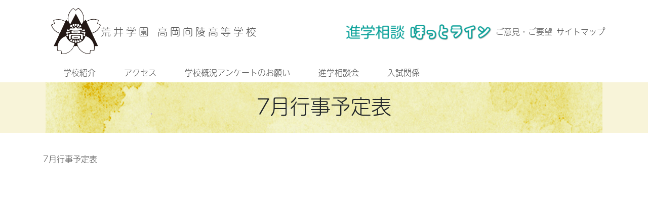

--- FILE ---
content_type: text/html; charset=UTF-8
request_url: https://takaokakoryo-h.ed.jp/pta-office-old/20217%E6%9C%88%E8%A1%8C%E4%BA%8B%E4%BA%88%E5%AE%9A%E8%A1%A8
body_size: 11307
content:
<!doctype html><html dir="ltr" lang="ja" prefix="og: https://ogp.me/ns#"><head><meta charset="UTF-8"><meta name="viewport" content="width=device-width, initial-scale=1"><link rel="profile" href="https://gmpg.org/xfn/11">  <script>(function(d) {
    var config = {
      kitId: 'ytq7oth',
      scriptTimeout: 3000,
      async: true
    },
    h=d.documentElement,t=setTimeout(function(){h.className=h.className.replace(/\bwf-loading\b/g,"")+" wf-inactive";},config.scriptTimeout),tk=d.createElement("script"),f=false,s=d.getElementsByTagName("script")[0],a;h.className+=" wf-loading";tk.src='https://use.typekit.net/'+config.kitId+'.js';tk.async=true;tk.onload=tk.onreadystatechange=function(){a=this.readyState;if(f||a&&a!="complete"&&a!="loaded")return;f=true;clearTimeout(t);try{Typekit.load(config)}catch(e){}};s.parentNode.insertBefore(tk,s)
  })(document);</script> <title>7月行事予定表 | 荒井学園 高岡向陵高等学校</title><style>img:is([sizes="auto" i], [sizes^="auto," i]) { contain-intrinsic-size: 3000px 1500px }</style><meta name="robots" content="max-image-preview:large" /><link rel="canonical" href="https://takaokakoryo-h.ed.jp/pta-office-old/20217%e6%9c%88%e8%a1%8c%e4%ba%8b%e4%ba%88%e5%ae%9a%e8%a1%a8" /><meta name="generator" content="All in One SEO (AIOSEO) 4.8.5" /><meta property="og:locale" content="ja_JP" /><meta property="og:site_name" content="荒井学園 高岡向陵高等学校 |" /><meta property="og:type" content="article" /><meta property="og:title" content="7月行事予定表 | 荒井学園 高岡向陵高等学校" /><meta property="og:url" content="https://takaokakoryo-h.ed.jp/pta-office-old/20217%e6%9c%88%e8%a1%8c%e4%ba%8b%e4%ba%88%e5%ae%9a%e8%a1%a8" /><meta property="article:published_time" content="2021-06-29T23:34:39+00:00" /><meta property="article:modified_time" content="2021-06-29T23:34:55+00:00" /><meta name="twitter:card" content="summary" /><meta name="twitter:title" content="7月行事予定表 | 荒井学園 高岡向陵高等学校" /> <script type="application/ld+json" class="aioseo-schema">{"@context":"https:\/\/schema.org","@graph":[{"@type":"BreadcrumbList","@id":"https:\/\/takaokakoryo-h.ed.jp\/pta-office-old\/20217%e6%9c%88%e8%a1%8c%e4%ba%8b%e4%ba%88%e5%ae%9a%e8%a1%a8#breadcrumblist","itemListElement":[{"@type":"ListItem","@id":"https:\/\/takaokakoryo-h.ed.jp#listItem","position":1,"name":"\u30db\u30fc\u30e0","item":"https:\/\/takaokakoryo-h.ed.jp","nextItem":{"@type":"ListItem","@id":"https:\/\/takaokakoryo-h.ed.jp\/pta-office-old\/20217%e6%9c%88%e8%a1%8c%e4%ba%8b%e4%ba%88%e5%ae%9a%e8%a1%a8#listItem","name":"7\u6708\u884c\u4e8b\u4e88\u5b9a\u8868"}},{"@type":"ListItem","@id":"https:\/\/takaokakoryo-h.ed.jp\/pta-office-old\/20217%e6%9c%88%e8%a1%8c%e4%ba%8b%e4%ba%88%e5%ae%9a%e8%a1%a8#listItem","position":2,"name":"7\u6708\u884c\u4e8b\u4e88\u5b9a\u8868","previousItem":{"@type":"ListItem","@id":"https:\/\/takaokakoryo-h.ed.jp#listItem","name":"\u30db\u30fc\u30e0"}}]},{"@type":"ItemPage","@id":"https:\/\/takaokakoryo-h.ed.jp\/pta-office-old\/20217%e6%9c%88%e8%a1%8c%e4%ba%8b%e4%ba%88%e5%ae%9a%e8%a1%a8#itempage","url":"https:\/\/takaokakoryo-h.ed.jp\/pta-office-old\/20217%e6%9c%88%e8%a1%8c%e4%ba%8b%e4%ba%88%e5%ae%9a%e8%a1%a8","name":"7\u6708\u884c\u4e8b\u4e88\u5b9a\u8868 | \u8352\u4e95\u5b66\u5712 \u9ad8\u5ca1\u5411\u9675\u9ad8\u7b49\u5b66\u6821","inLanguage":"ja","isPartOf":{"@id":"https:\/\/takaokakoryo-h.ed.jp\/#website"},"breadcrumb":{"@id":"https:\/\/takaokakoryo-h.ed.jp\/pta-office-old\/20217%e6%9c%88%e8%a1%8c%e4%ba%8b%e4%ba%88%e5%ae%9a%e8%a1%a8#breadcrumblist"},"author":{"@id":"https:\/\/takaokakoryo-h.ed.jp\/archives\/author\/kawai#author"},"creator":{"@id":"https:\/\/takaokakoryo-h.ed.jp\/archives\/author\/kawai#author"},"datePublished":"2021-06-30T08:34:39+09:00","dateModified":"2021-06-30T08:34:55+09:00"},{"@type":"Organization","@id":"https:\/\/takaokakoryo-h.ed.jp\/#organization","name":"\u9ad8\u5ca1\u5411\u9675\u9ad8\u7b49\u5b66\u6821","url":"https:\/\/takaokakoryo-h.ed.jp\/"},{"@type":"Person","@id":"https:\/\/takaokakoryo-h.ed.jp\/archives\/author\/kawai#author","url":"https:\/\/takaokakoryo-h.ed.jp\/archives\/author\/kawai","name":"\u6cb3\u5408\u6cf0\u7537","image":{"@type":"ImageObject","@id":"https:\/\/takaokakoryo-h.ed.jp\/pta-office-old\/20217%e6%9c%88%e8%a1%8c%e4%ba%8b%e4%ba%88%e5%ae%9a%e8%a1%a8#authorImage","url":"https:\/\/secure.gravatar.com\/avatar\/b887d2e292ec9a68613af7ff0a7854b558090e65df11cd8b50fbff0ac8340c21?s=96&d=mm&r=g","width":96,"height":96,"caption":"\u6cb3\u5408\u6cf0\u7537"}},{"@type":"WebSite","@id":"https:\/\/takaokakoryo-h.ed.jp\/#website","url":"https:\/\/takaokakoryo-h.ed.jp\/","name":"\u8352\u4e95\u5b66\u5712 \u9ad8\u5ca1\u5411\u9675\u9ad8\u7b49\u5b66\u6821","inLanguage":"ja","publisher":{"@id":"https:\/\/takaokakoryo-h.ed.jp\/#organization"}}]}</script> <link rel='dns-prefetch' href='//cdnjs.cloudflare.com' /><link rel='dns-prefetch' href='//challenges.cloudflare.com' /><link rel='dns-prefetch' href='//cdn.jsdelivr.net' /><link rel='dns-prefetch' href='//stackpath.bootstrapcdn.com' /><link rel="alternate" type="application/rss+xml" title="荒井学園 高岡向陵高等学校 &raquo; フィード" href="https://takaokakoryo-h.ed.jp/feed" /><link rel="alternate" type="application/rss+xml" title="荒井学園 高岡向陵高等学校 &raquo; コメントフィード" href="https://takaokakoryo-h.ed.jp/comments/feed" />  <script type="text/javascript">window._wpemojiSettings = {"baseUrl":"https:\/\/s.w.org\/images\/core\/emoji\/16.0.1\/72x72\/","ext":".png","svgUrl":"https:\/\/s.w.org\/images\/core\/emoji\/16.0.1\/svg\/","svgExt":".svg","source":{"concatemoji":"https:\/\/takaokakoryo-h.ed.jp\/wp-includes\/js\/wp-emoji-release.min.js"}};
/*! This file is auto-generated */
!function(s,n){var o,i,e;function c(e){try{var t={supportTests:e,timestamp:(new Date).valueOf()};sessionStorage.setItem(o,JSON.stringify(t))}catch(e){}}function p(e,t,n){e.clearRect(0,0,e.canvas.width,e.canvas.height),e.fillText(t,0,0);var t=new Uint32Array(e.getImageData(0,0,e.canvas.width,e.canvas.height).data),a=(e.clearRect(0,0,e.canvas.width,e.canvas.height),e.fillText(n,0,0),new Uint32Array(e.getImageData(0,0,e.canvas.width,e.canvas.height).data));return t.every(function(e,t){return e===a[t]})}function u(e,t){e.clearRect(0,0,e.canvas.width,e.canvas.height),e.fillText(t,0,0);for(var n=e.getImageData(16,16,1,1),a=0;a<n.data.length;a++)if(0!==n.data[a])return!1;return!0}function f(e,t,n,a){switch(t){case"flag":return n(e,"\ud83c\udff3\ufe0f\u200d\u26a7\ufe0f","\ud83c\udff3\ufe0f\u200b\u26a7\ufe0f")?!1:!n(e,"\ud83c\udde8\ud83c\uddf6","\ud83c\udde8\u200b\ud83c\uddf6")&&!n(e,"\ud83c\udff4\udb40\udc67\udb40\udc62\udb40\udc65\udb40\udc6e\udb40\udc67\udb40\udc7f","\ud83c\udff4\u200b\udb40\udc67\u200b\udb40\udc62\u200b\udb40\udc65\u200b\udb40\udc6e\u200b\udb40\udc67\u200b\udb40\udc7f");case"emoji":return!a(e,"\ud83e\udedf")}return!1}function g(e,t,n,a){var r="undefined"!=typeof WorkerGlobalScope&&self instanceof WorkerGlobalScope?new OffscreenCanvas(300,150):s.createElement("canvas"),o=r.getContext("2d",{willReadFrequently:!0}),i=(o.textBaseline="top",o.font="600 32px Arial",{});return e.forEach(function(e){i[e]=t(o,e,n,a)}),i}function t(e){var t=s.createElement("script");t.src=e,t.defer=!0,s.head.appendChild(t)}"undefined"!=typeof Promise&&(o="wpEmojiSettingsSupports",i=["flag","emoji"],n.supports={everything:!0,everythingExceptFlag:!0},e=new Promise(function(e){s.addEventListener("DOMContentLoaded",e,{once:!0})}),new Promise(function(t){var n=function(){try{var e=JSON.parse(sessionStorage.getItem(o));if("object"==typeof e&&"number"==typeof e.timestamp&&(new Date).valueOf()<e.timestamp+604800&&"object"==typeof e.supportTests)return e.supportTests}catch(e){}return null}();if(!n){if("undefined"!=typeof Worker&&"undefined"!=typeof OffscreenCanvas&&"undefined"!=typeof URL&&URL.createObjectURL&&"undefined"!=typeof Blob)try{var e="postMessage("+g.toString()+"("+[JSON.stringify(i),f.toString(),p.toString(),u.toString()].join(",")+"));",a=new Blob([e],{type:"text/javascript"}),r=new Worker(URL.createObjectURL(a),{name:"wpTestEmojiSupports"});return void(r.onmessage=function(e){c(n=e.data),r.terminate(),t(n)})}catch(e){}c(n=g(i,f,p,u))}t(n)}).then(function(e){for(var t in e)n.supports[t]=e[t],n.supports.everything=n.supports.everything&&n.supports[t],"flag"!==t&&(n.supports.everythingExceptFlag=n.supports.everythingExceptFlag&&n.supports[t]);n.supports.everythingExceptFlag=n.supports.everythingExceptFlag&&!n.supports.flag,n.DOMReady=!1,n.readyCallback=function(){n.DOMReady=!0}}).then(function(){return e}).then(function(){var e;n.supports.everything||(n.readyCallback(),(e=n.source||{}).concatemoji?t(e.concatemoji):e.wpemoji&&e.twemoji&&(t(e.twemoji),t(e.wpemoji)))}))}((window,document),window._wpemojiSettings);</script> <style id='wp-emoji-styles-inline-css' type='text/css'>img.wp-smiley, img.emoji {
		display: inline !important;
		border: none !important;
		box-shadow: none !important;
		height: 1em !important;
		width: 1em !important;
		margin: 0 0.07em !important;
		vertical-align: -0.1em !important;
		background: none !important;
		padding: 0 !important;
	}</style><link rel='stylesheet' id='wp-block-library-css' href='https://takaokakoryo-h.ed.jp/wp-includes/css/dist/block-library/style.min.css' type='text/css' media='all' /><style id='classic-theme-styles-inline-css' type='text/css'>/*! This file is auto-generated */
.wp-block-button__link{color:#fff;background-color:#32373c;border-radius:9999px;box-shadow:none;text-decoration:none;padding:calc(.667em + 2px) calc(1.333em + 2px);font-size:1.125em}.wp-block-file__button{background:#32373c;color:#fff;text-decoration:none}</style><link rel='stylesheet' id='html5-player-video-style-css' href='https://takaokakoryo-h.ed.jp/wp-content/cache/autoptimize/css/autoptimize_single_9ec63506fae21c3164116481422ca6a9.css' type='text/css' media='all' /><link rel='stylesheet' id='html5-player-youtube-style-css' href='https://takaokakoryo-h.ed.jp/wp-content/cache/autoptimize/css/autoptimize_single_9ec63506fae21c3164116481422ca6a9.css' type='text/css' media='all' /><link rel='stylesheet' id='html5-player-vimeo-style-css' href='https://takaokakoryo-h.ed.jp/wp-content/cache/autoptimize/css/autoptimize_single_9ec63506fae21c3164116481422ca6a9.css' type='text/css' media='all' /><style id='pdfemb-pdf-embedder-viewer-style-inline-css' type='text/css'>.wp-block-pdfemb-pdf-embedder-viewer{max-width:none}</style><style id='global-styles-inline-css' type='text/css'>:root{--wp--preset--aspect-ratio--square: 1;--wp--preset--aspect-ratio--4-3: 4/3;--wp--preset--aspect-ratio--3-4: 3/4;--wp--preset--aspect-ratio--3-2: 3/2;--wp--preset--aspect-ratio--2-3: 2/3;--wp--preset--aspect-ratio--16-9: 16/9;--wp--preset--aspect-ratio--9-16: 9/16;--wp--preset--color--black: #000000;--wp--preset--color--cyan-bluish-gray: #abb8c3;--wp--preset--color--white: #ffffff;--wp--preset--color--pale-pink: #f78da7;--wp--preset--color--vivid-red: #cf2e2e;--wp--preset--color--luminous-vivid-orange: #ff6900;--wp--preset--color--luminous-vivid-amber: #fcb900;--wp--preset--color--light-green-cyan: #7bdcb5;--wp--preset--color--vivid-green-cyan: #00d084;--wp--preset--color--pale-cyan-blue: #8ed1fc;--wp--preset--color--vivid-cyan-blue: #0693e3;--wp--preset--color--vivid-purple: #9b51e0;--wp--preset--gradient--vivid-cyan-blue-to-vivid-purple: linear-gradient(135deg,rgba(6,147,227,1) 0%,rgb(155,81,224) 100%);--wp--preset--gradient--light-green-cyan-to-vivid-green-cyan: linear-gradient(135deg,rgb(122,220,180) 0%,rgb(0,208,130) 100%);--wp--preset--gradient--luminous-vivid-amber-to-luminous-vivid-orange: linear-gradient(135deg,rgba(252,185,0,1) 0%,rgba(255,105,0,1) 100%);--wp--preset--gradient--luminous-vivid-orange-to-vivid-red: linear-gradient(135deg,rgba(255,105,0,1) 0%,rgb(207,46,46) 100%);--wp--preset--gradient--very-light-gray-to-cyan-bluish-gray: linear-gradient(135deg,rgb(238,238,238) 0%,rgb(169,184,195) 100%);--wp--preset--gradient--cool-to-warm-spectrum: linear-gradient(135deg,rgb(74,234,220) 0%,rgb(151,120,209) 20%,rgb(207,42,186) 40%,rgb(238,44,130) 60%,rgb(251,105,98) 80%,rgb(254,248,76) 100%);--wp--preset--gradient--blush-light-purple: linear-gradient(135deg,rgb(255,206,236) 0%,rgb(152,150,240) 100%);--wp--preset--gradient--blush-bordeaux: linear-gradient(135deg,rgb(254,205,165) 0%,rgb(254,45,45) 50%,rgb(107,0,62) 100%);--wp--preset--gradient--luminous-dusk: linear-gradient(135deg,rgb(255,203,112) 0%,rgb(199,81,192) 50%,rgb(65,88,208) 100%);--wp--preset--gradient--pale-ocean: linear-gradient(135deg,rgb(255,245,203) 0%,rgb(182,227,212) 50%,rgb(51,167,181) 100%);--wp--preset--gradient--electric-grass: linear-gradient(135deg,rgb(202,248,128) 0%,rgb(113,206,126) 100%);--wp--preset--gradient--midnight: linear-gradient(135deg,rgb(2,3,129) 0%,rgb(40,116,252) 100%);--wp--preset--font-size--small: 13px;--wp--preset--font-size--medium: 20px;--wp--preset--font-size--large: 36px;--wp--preset--font-size--x-large: 42px;--wp--preset--spacing--20: 0.44rem;--wp--preset--spacing--30: 0.67rem;--wp--preset--spacing--40: 1rem;--wp--preset--spacing--50: 1.5rem;--wp--preset--spacing--60: 2.25rem;--wp--preset--spacing--70: 3.38rem;--wp--preset--spacing--80: 5.06rem;--wp--preset--shadow--natural: 6px 6px 9px rgba(0, 0, 0, 0.2);--wp--preset--shadow--deep: 12px 12px 50px rgba(0, 0, 0, 0.4);--wp--preset--shadow--sharp: 6px 6px 0px rgba(0, 0, 0, 0.2);--wp--preset--shadow--outlined: 6px 6px 0px -3px rgba(255, 255, 255, 1), 6px 6px rgba(0, 0, 0, 1);--wp--preset--shadow--crisp: 6px 6px 0px rgba(0, 0, 0, 1);}:where(.is-layout-flex){gap: 0.5em;}:where(.is-layout-grid){gap: 0.5em;}body .is-layout-flex{display: flex;}.is-layout-flex{flex-wrap: wrap;align-items: center;}.is-layout-flex > :is(*, div){margin: 0;}body .is-layout-grid{display: grid;}.is-layout-grid > :is(*, div){margin: 0;}:where(.wp-block-columns.is-layout-flex){gap: 2em;}:where(.wp-block-columns.is-layout-grid){gap: 2em;}:where(.wp-block-post-template.is-layout-flex){gap: 1.25em;}:where(.wp-block-post-template.is-layout-grid){gap: 1.25em;}.has-black-color{color: var(--wp--preset--color--black) !important;}.has-cyan-bluish-gray-color{color: var(--wp--preset--color--cyan-bluish-gray) !important;}.has-white-color{color: var(--wp--preset--color--white) !important;}.has-pale-pink-color{color: var(--wp--preset--color--pale-pink) !important;}.has-vivid-red-color{color: var(--wp--preset--color--vivid-red) !important;}.has-luminous-vivid-orange-color{color: var(--wp--preset--color--luminous-vivid-orange) !important;}.has-luminous-vivid-amber-color{color: var(--wp--preset--color--luminous-vivid-amber) !important;}.has-light-green-cyan-color{color: var(--wp--preset--color--light-green-cyan) !important;}.has-vivid-green-cyan-color{color: var(--wp--preset--color--vivid-green-cyan) !important;}.has-pale-cyan-blue-color{color: var(--wp--preset--color--pale-cyan-blue) !important;}.has-vivid-cyan-blue-color{color: var(--wp--preset--color--vivid-cyan-blue) !important;}.has-vivid-purple-color{color: var(--wp--preset--color--vivid-purple) !important;}.has-black-background-color{background-color: var(--wp--preset--color--black) !important;}.has-cyan-bluish-gray-background-color{background-color: var(--wp--preset--color--cyan-bluish-gray) !important;}.has-white-background-color{background-color: var(--wp--preset--color--white) !important;}.has-pale-pink-background-color{background-color: var(--wp--preset--color--pale-pink) !important;}.has-vivid-red-background-color{background-color: var(--wp--preset--color--vivid-red) !important;}.has-luminous-vivid-orange-background-color{background-color: var(--wp--preset--color--luminous-vivid-orange) !important;}.has-luminous-vivid-amber-background-color{background-color: var(--wp--preset--color--luminous-vivid-amber) !important;}.has-light-green-cyan-background-color{background-color: var(--wp--preset--color--light-green-cyan) !important;}.has-vivid-green-cyan-background-color{background-color: var(--wp--preset--color--vivid-green-cyan) !important;}.has-pale-cyan-blue-background-color{background-color: var(--wp--preset--color--pale-cyan-blue) !important;}.has-vivid-cyan-blue-background-color{background-color: var(--wp--preset--color--vivid-cyan-blue) !important;}.has-vivid-purple-background-color{background-color: var(--wp--preset--color--vivid-purple) !important;}.has-black-border-color{border-color: var(--wp--preset--color--black) !important;}.has-cyan-bluish-gray-border-color{border-color: var(--wp--preset--color--cyan-bluish-gray) !important;}.has-white-border-color{border-color: var(--wp--preset--color--white) !important;}.has-pale-pink-border-color{border-color: var(--wp--preset--color--pale-pink) !important;}.has-vivid-red-border-color{border-color: var(--wp--preset--color--vivid-red) !important;}.has-luminous-vivid-orange-border-color{border-color: var(--wp--preset--color--luminous-vivid-orange) !important;}.has-luminous-vivid-amber-border-color{border-color: var(--wp--preset--color--luminous-vivid-amber) !important;}.has-light-green-cyan-border-color{border-color: var(--wp--preset--color--light-green-cyan) !important;}.has-vivid-green-cyan-border-color{border-color: var(--wp--preset--color--vivid-green-cyan) !important;}.has-pale-cyan-blue-border-color{border-color: var(--wp--preset--color--pale-cyan-blue) !important;}.has-vivid-cyan-blue-border-color{border-color: var(--wp--preset--color--vivid-cyan-blue) !important;}.has-vivid-purple-border-color{border-color: var(--wp--preset--color--vivid-purple) !important;}.has-vivid-cyan-blue-to-vivid-purple-gradient-background{background: var(--wp--preset--gradient--vivid-cyan-blue-to-vivid-purple) !important;}.has-light-green-cyan-to-vivid-green-cyan-gradient-background{background: var(--wp--preset--gradient--light-green-cyan-to-vivid-green-cyan) !important;}.has-luminous-vivid-amber-to-luminous-vivid-orange-gradient-background{background: var(--wp--preset--gradient--luminous-vivid-amber-to-luminous-vivid-orange) !important;}.has-luminous-vivid-orange-to-vivid-red-gradient-background{background: var(--wp--preset--gradient--luminous-vivid-orange-to-vivid-red) !important;}.has-very-light-gray-to-cyan-bluish-gray-gradient-background{background: var(--wp--preset--gradient--very-light-gray-to-cyan-bluish-gray) !important;}.has-cool-to-warm-spectrum-gradient-background{background: var(--wp--preset--gradient--cool-to-warm-spectrum) !important;}.has-blush-light-purple-gradient-background{background: var(--wp--preset--gradient--blush-light-purple) !important;}.has-blush-bordeaux-gradient-background{background: var(--wp--preset--gradient--blush-bordeaux) !important;}.has-luminous-dusk-gradient-background{background: var(--wp--preset--gradient--luminous-dusk) !important;}.has-pale-ocean-gradient-background{background: var(--wp--preset--gradient--pale-ocean) !important;}.has-electric-grass-gradient-background{background: var(--wp--preset--gradient--electric-grass) !important;}.has-midnight-gradient-background{background: var(--wp--preset--gradient--midnight) !important;}.has-small-font-size{font-size: var(--wp--preset--font-size--small) !important;}.has-medium-font-size{font-size: var(--wp--preset--font-size--medium) !important;}.has-large-font-size{font-size: var(--wp--preset--font-size--large) !important;}.has-x-large-font-size{font-size: var(--wp--preset--font-size--x-large) !important;}
:where(.wp-block-post-template.is-layout-flex){gap: 1.25em;}:where(.wp-block-post-template.is-layout-grid){gap: 1.25em;}
:where(.wp-block-columns.is-layout-flex){gap: 2em;}:where(.wp-block-columns.is-layout-grid){gap: 2em;}
:root :where(.wp-block-pullquote){font-size: 1.5em;line-height: 1.6;}</style><link rel='stylesheet' id='contact-form-7-css' href='https://takaokakoryo-h.ed.jp/wp-content/cache/autoptimize/css/autoptimize_single_64ac31699f5326cb3c76122498b76f66.css' type='text/css' media='all' /><link rel='stylesheet' id='takaoka_koryo-style-css' href='https://takaokakoryo-h.ed.jp/wp-content/cache/autoptimize/css/autoptimize_single_17278dd7016e85976be620883b2a3514.css' type='text/css' media='all' /><link rel='stylesheet' id='dflip-style-css' href='https://takaokakoryo-h.ed.jp/wp-content/plugins/3d-flipbook-dflip-lite/assets/css/dflip.min.css' type='text/css' media='all' /> <script type="text/javascript" src="https://takaokakoryo-h.ed.jp/wp-includes/js/jquery/jquery.min.js" id="jquery-core-js"></script> <script type="text/javascript" src="https://takaokakoryo-h.ed.jp/wp-includes/js/jquery/jquery-migrate.min.js" id="jquery-migrate-js"></script> <script type="text/javascript" src="https://cdnjs.cloudflare.com/ajax/libs/wow/1.1.2/wow.min.js" id="wow-js-js"></script> <script type="text/javascript" src="https://takaokakoryo-h.ed.jp/wp-content/plugins/flowpaper-lite-pdf-flipbook/assets/lity/lity.min.js" id="lity-js-js"></script> <link rel="https://api.w.org/" href="https://takaokakoryo-h.ed.jp/wp-json/" /><link rel="alternate" title="JSON" type="application/json" href="https://takaokakoryo-h.ed.jp/wp-json/wp/v2/media/4795" /><link rel="EditURI" type="application/rsd+xml" title="RSD" href="https://takaokakoryo-h.ed.jp/xmlrpc.php?rsd" /><meta name="generator" content="WordPress 6.8.3" /><link rel='shortlink' href='https://takaokakoryo-h.ed.jp/?p=4795' /><link rel="alternate" title="oEmbed (JSON)" type="application/json+oembed" href="https://takaokakoryo-h.ed.jp/wp-json/oembed/1.0/embed?url=https%3A%2F%2Ftakaokakoryo-h.ed.jp%2Fpta-office-old%2F20217%25e6%259c%2588%25e8%25a1%258c%25e4%25ba%258b%25e4%25ba%2588%25e5%25ae%259a%25e8%25a1%25a8" /><link rel="alternate" title="oEmbed (XML)" type="text/xml+oembed" href="https://takaokakoryo-h.ed.jp/wp-json/oembed/1.0/embed?url=https%3A%2F%2Ftakaokakoryo-h.ed.jp%2Fpta-office-old%2F20217%25e6%259c%2588%25e8%25a1%258c%25e4%25ba%258b%25e4%25ba%2588%25e5%25ae%259a%25e8%25a1%25a8&#038;format=xml" /><style>#h5vpQuickPlayer { width: 100%; max-width: 100%; margin: 0 auto; }</style><link rel="icon" href="https://takaokakoryo-h.ed.jp/wp-content/uploads/2024/08/cropped-高岡向陵サイトアイコン-32x32.png" sizes="32x32" /><link rel="icon" href="https://takaokakoryo-h.ed.jp/wp-content/uploads/2024/08/cropped-高岡向陵サイトアイコン-192x192.png" sizes="192x192" /><link rel="apple-touch-icon" href="https://takaokakoryo-h.ed.jp/wp-content/uploads/2024/08/cropped-高岡向陵サイトアイコン-180x180.png" /><meta name="msapplication-TileImage" content="https://takaokakoryo-h.ed.jp/wp-content/uploads/2024/08/cropped-高岡向陵サイトアイコン-270x270.png" /><style type="text/css" id="wp-custom-css">.page-id-4624 h1.entry-title{
display:none;
}

.page-id-6195 h1.entry-title{
display:none;
}

.page-id-5468 h1.entry-title{
display:none;
}

.page-id-5845 h1.entry-title{
display:none;
}

.page-id-25 h1.entry-title{
display:none;
}

.page-id-19 h1.entry-title{
display:none;
}

.page-id-3961 h1.entry-title{
display:none;
}
#bnr-area li{list-style:none;}

.postid-7609 .post-thumbnail {
display: none;
}
.postid-7609 h1.entry-title{
display:none;
}




.page-id-7267 .event_nyushi h4 {
    border-bottom: 7px solid var(--red);
    padding-bottom: 10px;
}

.page-id-7267 .event_kengaku h4 {
    border-bottom: 7px solid green;
    margin: 30px 0px 5px 0px;
    padding-bottom: 10px;
}

.page-id-7267 h1.entry-title {
    display: none;
}

.page-id-7267 .exam-class_wrapp {
    display: flex;
    flex-wrap: wrap;
    gap: 10px;
    list-style-type: none;
    margin: 0px 0px 30px 0px;
    padding: 0px;
}

.page-id-7267 .o_btn {
    position: relative;
    display: flex;
    -webkit-box-pack: center;
    -webkit-box-align: center;
    align-items: center;
    justify-content: center;
    background: hsl(36deg 56% 99%);
    border: 2.5px solid #a90f34;
    height: 50px;
    border-radius: 25px;
    overflow: hidden;
    flex: 1 1 calc(33.333% - 10px);
    min-width: 200px;
    max-width: 320px;
    text-decoration: none;
    color: #333;
    transition: all 0.3s;
}

.page-id-7267 .exam-class_wrapp a:hover {
    opacity: 0.9;
    background-color: #a90f34;
    color: white;
}

.page-id-7267 .exam-class_wrapp2 {
    display: flex;
    flex-wrap: wrap;
    gap: 10px;
    list-style-type: none;
    margin: 0px 0px 30px 0px;
    padding: 0px;
}

.page-id-7267 .o_btn2 {
    position: relative;
    display: flex;
    -webkit-box-pack: center;
    -webkit-box-align: center;
    align-items: center;
    justify-content: center;
    background: hsl(36deg 56% 99%);
    border: 2.5px solid #008000;
    height: 50px;
    border-radius: 25px;
    overflow: hidden;
    flex: 1 1 calc(33.333% - 10px);
    min-width: 200px;
    max-width: 320px;
    text-decoration: none;
    color: #333;
    transition: all 0.3s;
}

.page-id-7267 .exam-class_wrapp2 a:hover {
    opacity: 0.9;
    background-color: green;
    color: white;
}

.page-id-7267 .wp-block-image {
    margin-top: 20px;
}

.page-id-7267 .wp-block-image img {
    max-width: 377px;
    width: 100%;
    height: auto;
}

/* タブレット以下のサイズ */
@media (max-width: 768px) {
    .page-id-7267 .o_btn,
    .page-id-7267 .o_btn2 {
        flex: 1 1 calc(50% - 10px);
    }
}

/* スマートフォンサイズ */
@media (max-width: 480px) {
    .page-id-7267 .o_btn,
    .page-id-7267 .o_btn2 {
        flex: 1 1 100%;
    }
}</style></head><body class="attachment wp-singular attachment-template-default attachmentid-4795 attachment-pdf wp-theme-koryo_theme_2020 page-20217%e6%9c%88%e8%a1%8c%e4%ba%8b%e4%ba%88%e5%ae%9a%e8%a1%a8 page-pta-office-old-child theme-color-yellow"><div id="page" class="site"> <a class="skip-link screen-reader-text" href="#content">Skip to content</a><header id="masthead" class="site-header"><div class="container"><div class="header-content"><div class="d-flex mt-lg-3 align-items-center justify-content-between"><div class="sp-w-100"><div class="site-branding align-middle"> <a href="https://takaokakoryo-h.ed.jp/" rel="home"> <img alt="高岡向陵高等学校" src="https://takaokakoryo-h.ed.jp/wp-content/themes/koryo_theme_2020/img/koryoemb.svg" class="site-img img-responsive ml-lg-3" ><p class="site-title d-inline-block h5 mt-3"> 荒井学園 高岡向陵高等学校</p> </a> <button class="sp-btn navbar-toggler navbar-light collapsed float-right d-md-none" type="button" data-toggle="collapse" data-target="#sp-menu" aria-controls="Navber" aria-expanded="false" aria-label="ナビゲーションの切替"> <span class="navbar-toggler-icon"></span> </button><div id="sp-menu" class="navbar navbar-default global navbar-expand-md d-md-none hedear-dropdown-menu"><div id="navbar-collapse" class="collapse navbar-collapse"><ul id="primary-menu" class="nav navbar-nav "><li class="list-inline-item nav-link"><section id="custom_html-3" class="widget_text widget widget_custom_html h5"><div class="textwidget custom-html-widget"><a href="https://takaokakoryo-h.ed.jp/hotto-line"><img src="https://takaokakoryo-h.ed.jp/wp-content/uploads/2019/06/hotto-line-w.png" alt="進学相談ほっとライン" style="height:2em;"></a></div></section></li><li class="list-inline-item nav-link"><a href="mailto:info@takaokakoryo-h.ed.jp">ご意見・ご要望</a></li><li class="list-inline-item nav-link"><a href="https://takaokakoryo-h.ed.jp/sitemap">サイトマップ</a></li></ul><div id="navbar-collapse" class="collapse navbar-collapse"><ul id="sp-menu-nav" class="nav navbar-nav "><li itemscope="itemscope" itemtype="https://www.schema.org/SiteNavigationElement" id="menu-item-4288" class="menu-item menu-item-type-custom menu-item-object-custom menu-item-has-children dropdown menu-item-4288 nav-item list-inline-item"><a title="学校紹介" href="#" data-toggle="dropdown" aria-haspopup="true" aria-expanded="false" class="dropdown-toggle nav-link" id="menu-item-dropdown-4288">学校紹介</a><ul class="dropdown-menu" aria-labelledby="menu-item-dropdown-4288" role="menu"><li itemscope="itemscope" itemtype="https://www.schema.org/SiteNavigationElement" id="menu-item-7484" class="menu-item menu-item-type-post_type menu-item-object-page menu-item-7484 nav-item list-inline-item"><a title="DXハイスクール" href="https://takaokakoryo-h.ed.jp/dx" class="dropdown-item">DXハイスクール</a></li><li itemscope="itemscope" itemtype="https://www.schema.org/SiteNavigationElement" id="menu-item-4289" class="menu-item menu-item-type-custom menu-item-object-custom menu-item-4289 nav-item list-inline-item"><a title="学校紹介動画" href="https://takaokakoryo-h.ed.jp/archives/4030" class="dropdown-item">学校紹介動画</a></li><li itemscope="itemscope" itemtype="https://www.schema.org/SiteNavigationElement" id="menu-item-4290" class="menu-item menu-item-type-post_type menu-item-object-page menu-item-4290 nav-item list-inline-item"><a title="概要と沿革" href="https://takaokakoryo-h.ed.jp/history" class="dropdown-item">概要と沿革</a></li><li itemscope="itemscope" itemtype="https://www.schema.org/SiteNavigationElement" id="menu-item-6456" class="menu-item menu-item-type-post_type menu-item-object-page menu-item-6456 nav-item list-inline-item"><a title="ミッション・ポリシー" href="https://takaokakoryo-h.ed.jp/mission-policy" class="dropdown-item">ミッション・ポリシー</a></li><li itemscope="itemscope" itemtype="https://www.schema.org/SiteNavigationElement" id="menu-item-4291" class="menu-item menu-item-type-post_type menu-item-object-page menu-item-4291 nav-item list-inline-item"><a title="校訓・教育方針" href="https://takaokakoryo-h.ed.jp/spirit" class="dropdown-item">校訓・教育方針</a></li><li itemscope="itemscope" itemtype="https://www.schema.org/SiteNavigationElement" id="menu-item-4292" class="menu-item menu-item-type-post_type menu-item-object-page menu-item-4292 nav-item list-inline-item"><a title="コース紹介" href="https://takaokakoryo-h.ed.jp/course" class="dropdown-item">コース紹介</a></li><li itemscope="itemscope" itemtype="https://www.schema.org/SiteNavigationElement" id="menu-item-4294" class="menu-item menu-item-type-post_type menu-item-object-page menu-item-4294 nav-item list-inline-item"><a title="進路状況" href="https://takaokakoryo-h.ed.jp/career" class="dropdown-item">進路状況</a></li><li itemscope="itemscope" itemtype="https://www.schema.org/SiteNavigationElement" id="menu-item-4295" class="menu-item menu-item-type-post_type menu-item-object-page menu-item-4295 nav-item list-inline-item"><a title="部活動" href="https://takaokakoryo-h.ed.jp/club" class="dropdown-item">部活動</a></li><li itemscope="itemscope" itemtype="https://www.schema.org/SiteNavigationElement" id="menu-item-4297" class="menu-item menu-item-type-post_type menu-item-object-page menu-item-4297 nav-item list-inline-item"><a title="卒業生の活躍" href="https://takaokakoryo-h.ed.jp/gradu" class="dropdown-item">卒業生の活躍</a></li><li itemscope="itemscope" itemtype="https://www.schema.org/SiteNavigationElement" id="menu-item-4299" class="menu-item menu-item-type-post_type menu-item-object-page menu-item-4299 nav-item list-inline-item"><a title="いじめ防止基本方針" href="https://takaokakoryo-h.ed.jp/prevention" class="dropdown-item">いじめ防止基本方針</a></li><li itemscope="itemscope" itemtype="https://www.schema.org/SiteNavigationElement" id="menu-item-4300" class="menu-item menu-item-type-post_type menu-item-object-page menu-item-4300 nav-item list-inline-item"><a title="アクセス方法" href="https://takaokakoryo-h.ed.jp/accessmap" class="dropdown-item">アクセス方法</a></li></ul></li><li itemscope="itemscope" itemtype="https://www.schema.org/SiteNavigationElement" id="menu-item-4305" class="menu-item menu-item-type-custom menu-item-object-custom menu-item-has-children dropdown menu-item-4305 nav-item list-inline-item"><a title="在校生・保護者" href="#" data-toggle="dropdown" aria-haspopup="true" aria-expanded="false" class="dropdown-toggle nav-link" id="menu-item-dropdown-4305">在校生・保護者</a><ul class="dropdown-menu" aria-labelledby="menu-item-dropdown-4305" role="menu"><li itemscope="itemscope" itemtype="https://www.schema.org/SiteNavigationElement" id="menu-item-7468" class="menu-item menu-item-type-post_type menu-item-object-page menu-item-7468 nav-item list-inline-item"><a title="生徒会誌いわせの" href="https://takaokakoryo-h.ed.jp/iwasenoweb" class="dropdown-item">生徒会誌いわせの</a></li><li itemscope="itemscope" itemtype="https://www.schema.org/SiteNavigationElement" id="menu-item-6297" class="menu-item menu-item-type-post_type menu-item-object-page menu-item-6297 nav-item list-inline-item"><a title="お便りのページ【要PW】" href="https://takaokakoryo-h.ed.jp/documents" class="dropdown-item">お便りのページ【要PW】</a></li><li itemscope="itemscope" itemtype="https://www.schema.org/SiteNavigationElement" id="menu-item-4308" class="menu-item menu-item-type-post_type menu-item-object-page menu-item-4308 nav-item list-inline-item"><a title="行事予定" href="https://takaokakoryo-h.ed.jp/schedule" class="dropdown-item">行事予定</a></li><li itemscope="itemscope" itemtype="https://www.schema.org/SiteNavigationElement" id="menu-item-4309" class="menu-item menu-item-type-post_type menu-item-object-page menu-item-4309 nav-item list-inline-item"><a title="スクールバス" href="https://takaokakoryo-h.ed.jp/schoolbus" class="dropdown-item">スクールバス</a></li><li itemscope="itemscope" itemtype="https://www.schema.org/SiteNavigationElement" id="menu-item-4310" class="menu-item menu-item-type-post_type menu-item-object-page menu-item-4310 nav-item list-inline-item"><a title="教育・安全情報配信" href="https://takaokakoryo-h.ed.jp/maildelivery" class="dropdown-item">教育・安全情報配信</a></li><li itemscope="itemscope" itemtype="https://www.schema.org/SiteNavigationElement" id="menu-item-4311" class="menu-item menu-item-type-post_type menu-item-object-page menu-item-4311 nav-item list-inline-item"><a title="感染症による出席停止措置について" href="https://takaokakoryo-h.ed.jp/infection" class="dropdown-item">感染症による出席停止措置について</a></li><li itemscope="itemscope" itemtype="https://www.schema.org/SiteNavigationElement" id="menu-item-8018" class="menu-item menu-item-type-post_type menu-item-object-page menu-item-8018 nav-item list-inline-item"><a title="悪天時や自然災害時の登校について" href="https://takaokakoryo-h.ed.jp/disaster-response" class="dropdown-item">悪天時や自然災害時の登校について</a></li><li itemscope="itemscope" itemtype="https://www.schema.org/SiteNavigationElement" id="menu-item-4631" class="menu-item menu-item-type-post_type menu-item-object-page menu-item-4631 nav-item list-inline-item"><a title="保健室からのお知らせ" href="https://takaokakoryo-h.ed.jp/health" class="dropdown-item">保健室からのお知らせ</a></li><li itemscope="itemscope" itemtype="https://www.schema.org/SiteNavigationElement" id="menu-item-5371" class="menu-item menu-item-type-custom menu-item-object-custom menu-item-5371 nav-item list-inline-item"><a title="PTAからのお知らせ" href="https://takaokakoryo-h.ed.jp/news/6158" class="dropdown-item">PTAからのお知らせ</a></li><li itemscope="itemscope" itemtype="https://www.schema.org/SiteNavigationElement" id="menu-item-4312" class="menu-item menu-item-type-post_type menu-item-object-page menu-item-4312 nav-item list-inline-item"><a title="学校外の相談窓口" href="https://takaokakoryo-h.ed.jp/ex-sos" class="dropdown-item">学校外の相談窓口</a></li></ul></li><li itemscope="itemscope" itemtype="https://www.schema.org/SiteNavigationElement" id="menu-item-4314" class="menu-item menu-item-type-custom menu-item-object-custom menu-item-has-children dropdown menu-item-4314 nav-item list-inline-item"><a title="中学生の方" href="#" data-toggle="dropdown" aria-haspopup="true" aria-expanded="false" class="dropdown-toggle nav-link" id="menu-item-dropdown-4314">中学生の方</a><ul class="dropdown-menu" aria-labelledby="menu-item-dropdown-4314" role="menu"><li itemscope="itemscope" itemtype="https://www.schema.org/SiteNavigationElement" id="menu-item-4315" class="menu-item menu-item-type-post_type menu-item-object-page menu-item-4315 nav-item list-inline-item"><a title="進学相談ほっとライン" href="https://takaokakoryo-h.ed.jp/hotto-line" class="dropdown-item">進学相談ほっとライン</a></li><li itemscope="itemscope" itemtype="https://www.schema.org/SiteNavigationElement" id="menu-item-4318" class="menu-item menu-item-type-post_type menu-item-object-page menu-item-4318 nav-item list-inline-item"><a title="学校案内パンフレット" href="https://takaokakoryo-h.ed.jp/pamphlet" class="dropdown-item">学校案内パンフレット</a></li><li itemscope="itemscope" itemtype="https://www.schema.org/SiteNavigationElement" id="menu-item-8007" class="menu-item menu-item-type-post_type menu-item-object-page menu-item-8007 nav-item list-inline-item"><a title="入試関係" href="https://takaokakoryo-h.ed.jp/r8_nyushi_joho" class="dropdown-item">入試関係</a></li></ul></li><li itemscope="itemscope" itemtype="https://www.schema.org/SiteNavigationElement" id="menu-item-4319" class="menu-item menu-item-type-custom menu-item-object-custom menu-item-has-children dropdown menu-item-4319 nav-item list-inline-item"><a title="卒業生の方" href="#" data-toggle="dropdown" aria-haspopup="true" aria-expanded="false" class="dropdown-toggle nav-link" id="menu-item-dropdown-4319">卒業生の方</a><ul class="dropdown-menu" aria-labelledby="menu-item-dropdown-4319" role="menu"><li itemscope="itemscope" itemtype="https://www.schema.org/SiteNavigationElement" id="menu-item-4320" class="menu-item menu-item-type-post_type menu-item-object-page menu-item-4320 nav-item list-inline-item"><a title="各種証明書について" href="https://takaokakoryo-h.ed.jp/certificate" class="dropdown-item">各種証明書について</a></li></ul></li><li itemscope="itemscope" itemtype="https://www.schema.org/SiteNavigationElement" id="menu-item-7525" class="menu-item menu-item-type-post_type menu-item-object-page menu-item-7525 nav-item list-inline-item"><a title="学校概況アンケートのお願い" href="https://takaokakoryo-h.ed.jp/c-gaikyou" class="nav-link">学校概況アンケートのお願い</a></li><li itemscope="itemscope" itemtype="https://www.schema.org/SiteNavigationElement" id="menu-item-7985" class="menu-item menu-item-type-post_type menu-item-object-page menu-item-7985 nav-item list-inline-item"><a title="入試関係" href="https://takaokakoryo-h.ed.jp/r8_nyushi_joho" class="nav-link">入試関係</a></li></ul></div></div></div></div></div><div class="d-none d-md-block"><ul class="link-small list-inline"><li class="list-inline-item" style="max-height:1em;"><section id="custom_html-3" class="widget_text widget widget_custom_html h5"><div class="textwidget custom-html-widget"><a href="https://takaokakoryo-h.ed.jp/hotto-line"><img src="https://takaokakoryo-h.ed.jp/wp-content/uploads/2019/06/hotto-line-w.png" alt="進学相談ほっとライン" style="height:2em;"></a></div></section></li><li class="list-inline-item "><a href="mailto:info@takaokakoryo-h.ed.jp">ご意見・ご要望</a></li><li class="list-inline-item "><a href="https://takaokakoryo-h.ed.jp/sitemap">サイトマップ</a></li></ul></div></div><nav id="site-navigation" class="main-navigation d-none d-md-block"> <button class="menu-toggle" aria-controls="primary-menu" aria-expanded="false">Primary Menu</button><div class="menu-%e3%82%b0%e3%83%ad%e3%83%bc%e3%83%90%e3%83%ab_2022-container"><ul id="primary-menu" class="header-menu list-inline mt-md-3 mx-lg-3 d-flex"><li id="menu-item-4364" class="menu-item menu-item-type-custom menu-item-object-custom menu-item-has-children menu-item-4364 list-inline-item"><a href="#">学校紹介</a><ul class="sub-menu"><li id="menu-item-7485" class="menu-item menu-item-type-post_type menu-item-object-page menu-item-7485 list-inline-item"><a href="https://takaokakoryo-h.ed.jp/dx">DXハイスクール</a></li><li id="menu-item-4365" class="menu-item menu-item-type-custom menu-item-object-custom menu-item-4365 list-inline-item"><a href="https://takaokakoryo-h.ed.jp/archives/4030">学校紹介動画</a></li><li id="menu-item-4366" class="menu-item menu-item-type-post_type menu-item-object-page menu-item-4366 list-inline-item"><a href="https://takaokakoryo-h.ed.jp/history">概要と沿革</a></li><li id="menu-item-6457" class="menu-item menu-item-type-post_type menu-item-object-page menu-item-6457 list-inline-item"><a href="https://takaokakoryo-h.ed.jp/mission-policy">ミッション・ポリシー</a></li><li id="menu-item-4367" class="menu-item menu-item-type-post_type menu-item-object-page menu-item-4367 list-inline-item"><a href="https://takaokakoryo-h.ed.jp/spirit">校訓・教育方針</a></li><li id="menu-item-4368" class="menu-item menu-item-type-post_type menu-item-object-page menu-item-4368 list-inline-item"><a href="https://takaokakoryo-h.ed.jp/course">コース紹介</a></li><li id="menu-item-7338" class="menu-item menu-item-type-post_type menu-item-object-page menu-item-7338 list-inline-item"><a href="https://takaokakoryo-h.ed.jp/career">進路状況</a></li><li id="menu-item-4371" class="menu-item menu-item-type-post_type menu-item-object-page menu-item-4371 list-inline-item"><a href="https://takaokakoryo-h.ed.jp/club">部活動</a></li><li id="menu-item-4373" class="menu-item menu-item-type-post_type menu-item-object-page menu-item-4373 list-inline-item"><a href="https://takaokakoryo-h.ed.jp/gradu">卒業生の活躍</a></li><li id="menu-item-4375" class="menu-item menu-item-type-post_type menu-item-object-page menu-item-4375 list-inline-item"><a href="https://takaokakoryo-h.ed.jp/prevention">いじめ防止基本方針</a></li></ul></li><li id="menu-item-4376" class="menu-item menu-item-type-post_type menu-item-object-page menu-item-4376 list-inline-item"><a href="https://takaokakoryo-h.ed.jp/accessmap">アクセス</a></li><li id="menu-item-7524" class="menu-item menu-item-type-post_type menu-item-object-page menu-item-7524 list-inline-item"><a href="https://takaokakoryo-h.ed.jp/c-gaikyou">学校概況アンケートのお願い</a></li><li id="menu-item-7830" class="menu-item menu-item-type-post_type menu-item-object-page menu-item-7830 list-inline-item"><a href="https://takaokakoryo-h.ed.jp/soudankai">進学相談会</a></li><li id="menu-item-7956" class="menu-item menu-item-type-post_type menu-item-object-page menu-item-7956 list-inline-item"><a href="https://takaokakoryo-h.ed.jp/r8_nyushi_joho">入試関係</a></li></ul></div></nav></div></div></div></header><div id="content" class="site-content"><section class="content-header text-center single-header"><div class="container header-img-title"><h1 class="header-img-title">7月行事予定表</h1></div></section><div class="container text-left" style="padding:15px;"><div class="row"><div class="col-sm-12 text-left"><main role="main"><div class="entry-content"><p class="attachment"><a href='https://takaokakoryo-h.ed.jp/wp-content/uploads/2021/06/20217月行事予定表.pdf'>7月行事予定表</a></p></div></article></main></div></div></div></div><footer id="colophon" class="site-footer pt-3"><div class="site-info container mb-3"><div class="d-md-flex justify-content-between"><h3 class="text-nowrap"> <img alt="高岡向陵高等学校" src="https://takaokakoryo-h.ed.jp/wp-content/themes/koryo_theme_2020/img/koryoemb.svg" class="site-img" > 高岡向陵高等学校</h3><ul class="list-unstyled pl-md-5 flex-grow-1" style="font-size:80%;"><li>〒933-8538  富山県高岡市石瀬２８１－１</li><li>TEL 0766-23-0762 FAX 0766-21-4366</li><li>E-Mail info@takaokakoryo-h.ed.jp</li></ul></div><div class="text-center"><a href="/agreement">免責事項・利用規約・プライバシーポリシー</a></div><div class="text-center copyright mt-2">&copy;2026 高岡向陵高等学校 Takaoka Koryo High School</div></div></footer></div> <script type="speculationrules">{"prefetch":[{"source":"document","where":{"and":[{"href_matches":"\/*"},{"not":{"href_matches":["\/wp-*.php","\/wp-admin\/*","\/wp-content\/uploads\/*","\/wp-content\/*","\/wp-content\/plugins\/*","\/wp-content\/themes\/koryo_theme_2020\/*","\/*\\?(.+)"]}},{"not":{"selector_matches":"a[rel~=\"nofollow\"]"}},{"not":{"selector_matches":".no-prefetch, .no-prefetch a"}}]},"eagerness":"conservative"}]}</script> <script type="text/javascript" src="https://takaokakoryo-h.ed.jp/wp-includes/js/dist/hooks.min.js" id="wp-hooks-js"></script> <script type="text/javascript" src="https://takaokakoryo-h.ed.jp/wp-includes/js/dist/i18n.min.js" id="wp-i18n-js"></script> <script type="text/javascript" id="wp-i18n-js-after">wp.i18n.setLocaleData( { 'text direction\u0004ltr': [ 'ltr' ] } );</script> <script type="text/javascript" src="https://takaokakoryo-h.ed.jp/wp-content/cache/autoptimize/js/autoptimize_single_96e7dc3f0e8559e4a3f3ca40b17ab9c3.js" id="swv-js"></script> <script type="text/javascript" id="contact-form-7-js-translations">( function( domain, translations ) {
	var localeData = translations.locale_data[ domain ] || translations.locale_data.messages;
	localeData[""].domain = domain;
	wp.i18n.setLocaleData( localeData, domain );
} )( "contact-form-7", {"translation-revision-date":"2025-06-27 09:47:49+0000","generator":"GlotPress\/4.0.1","domain":"messages","locale_data":{"messages":{"":{"domain":"messages","plural-forms":"nplurals=1; plural=0;","lang":"ja_JP"},"This contact form is placed in the wrong place.":["\u3053\u306e\u30b3\u30f3\u30bf\u30af\u30c8\u30d5\u30a9\u30fc\u30e0\u306f\u9593\u9055\u3063\u305f\u4f4d\u7f6e\u306b\u7f6e\u304b\u308c\u3066\u3044\u307e\u3059\u3002"],"Error:":["\u30a8\u30e9\u30fc:"]}},"comment":{"reference":"includes\/js\/index.js"}} );</script> <script type="text/javascript" id="contact-form-7-js-before">var wpcf7 = {
    "api": {
        "root": "https:\/\/takaokakoryo-h.ed.jp\/wp-json\/",
        "namespace": "contact-form-7\/v1"
    }
};</script> <script type="text/javascript" src="https://takaokakoryo-h.ed.jp/wp-content/cache/autoptimize/js/autoptimize_single_2912c657d0592cc532dff73d0d2ce7bb.js" id="contact-form-7-js"></script> <script type="text/javascript" src="https://challenges.cloudflare.com/turnstile/v0/api.js" id="cloudflare-turnstile-js" data-wp-strategy="async"></script> <script type="text/javascript" id="cloudflare-turnstile-js-after">document.addEventListener( 'wpcf7submit', e => turnstile.reset() );</script> <script type="text/javascript" src="https://takaokakoryo-h.ed.jp/wp-content/themes/koryo_theme_2020/js/jquery-3.4.1.min.js" id="takaoka_koryo-jquery-3.4.1-js"></script> <script type="text/javascript" src="https://cdnjs.cloudflare.com/ajax/libs/object-fit-images/3.2.4/ofi.js" id="takaoka_koryo-object-fit-js"></script> <script type="text/javascript" src="https://takaokakoryo-h.ed.jp/wp-content/cache/autoptimize/js/autoptimize_single_93d421fd7576b0ca9c359ffe2fa16113.js" id="takaoka_koryo-skip-link-focus-fix-js"></script> <script type="text/javascript" src="https://cdn.jsdelivr.net/npm/popper.js@1.16.0/dist/umd/popper.min.js" id="takaoka_koryo-popper-js"></script> <script type="text/javascript" src="https://stackpath.bootstrapcdn.com/bootstrap/4.5.0/js/bootstrap.min.js" id="takaoka_koryo-bootstrap-js"></script> <script type="text/javascript" src="https://takaokakoryo-h.ed.jp/wp-content/cache/autoptimize/js/autoptimize_single_bf97e10903822b53e1ecff585e8d3bad.js" id="takaoka_koryo-custom-js"></script> <script type="text/javascript" src="https://takaokakoryo-h.ed.jp/wp-content/plugins/3d-flipbook-dflip-lite/assets/js/dflip.min.js" id="dflip-script-js"></script> <script data-cfasync="false">var dFlipLocation = 'https://takaokakoryo-h.ed.jp/wp-content/plugins/3d-flipbook-dflip-lite/assets/';
          var dFlipWPGlobal = {"text":{"toggleSound":"\u30b5\u30a6\u30f3\u30c9\u306e\u30aa\u30f3 \/ \u30aa\u30d5","toggleThumbnails":"\u30b5\u30e0\u30cd\u30a4\u30eb\u3092\u8868\u793a","toggleOutline":"\u76ee\u6b21 \/ \u30d6\u30c3\u30af\u30de\u30fc\u30af","previousPage":"\u524d\u306e\u30da\u30fc\u30b8\u3078","nextPage":"\u6b21\u306e\u30da\u30fc\u30b8\u3078","toggleFullscreen":"\u5168\u753b\u9762\u8868\u793a\u306b\u5207\u308a\u66ff\u3048","zoomIn":"\u62e1\u5927","zoomOut":"\u7e2e\u5c0f","toggleHelp":"\u30d8\u30eb\u30d7","singlePageMode":"\u5358\u4e00\u30da\u30fc\u30b8\u30e2\u30fc\u30c9","doublePageMode":"\u898b\u958b\u304d\u30e2\u30fc\u30c9","downloadPDFFile":"PDF \u30d5\u30a1\u30a4\u30eb\u3092\u30c0\u30a6\u30f3\u30ed\u30fc\u30c9","gotoFirstPage":"\u6700\u521d\u306e\u30da\u30fc\u30b8\u3078","gotoLastPage":"\u6700\u5f8c\u306e\u30da\u30fc\u30b8\u3078","share":"\u5171\u6709","mailSubject":"\u79c1\u306e\u30d6\u30c3\u30af\u3092\u305c\u3072\u898b\u3066\u304f\u3060\u3055\u3044\u3002","mailBody":"\u3053\u306e\u30b5\u30a4\u30c8\u3092\u30c1\u30a7\u30c3\u30af {{url}}","loading":"\u8aad\u307f\u8fbc\u307f\u4e2d "},"viewerType":"flipbook","moreControls":"download,pageMode,startPage,endPage,sound","hideControls":"","scrollWheel":"false","backgroundColor":"#777","backgroundImage":"","height":"auto","paddingLeft":"20","paddingRight":"20","controlsPosition":"bottom","duration":800,"soundEnable":"true","enableDownload":"true","showSearchControl":"false","showPrintControl":"false","enableAnnotation":false,"enableAnalytics":"false","webgl":"true","hard":"none","maxTextureSize":"1600","rangeChunkSize":"524288","zoomRatio":1.5,"stiffness":3,"pageMode":"0","singlePageMode":"0","pageSize":"0","autoPlay":"false","autoPlayDuration":5000,"autoPlayStart":"false","linkTarget":"2","sharePrefix":"flipbook-"};</script> <div id="fb-root"></div> <script async defer crossorigin="anonymous" src="https://connect.facebook.net/ja_JP/sdk.js#xfbml=1&version=v3.3&appId=188136258345291&autoLogAppEvents=1"></script> </body></html>